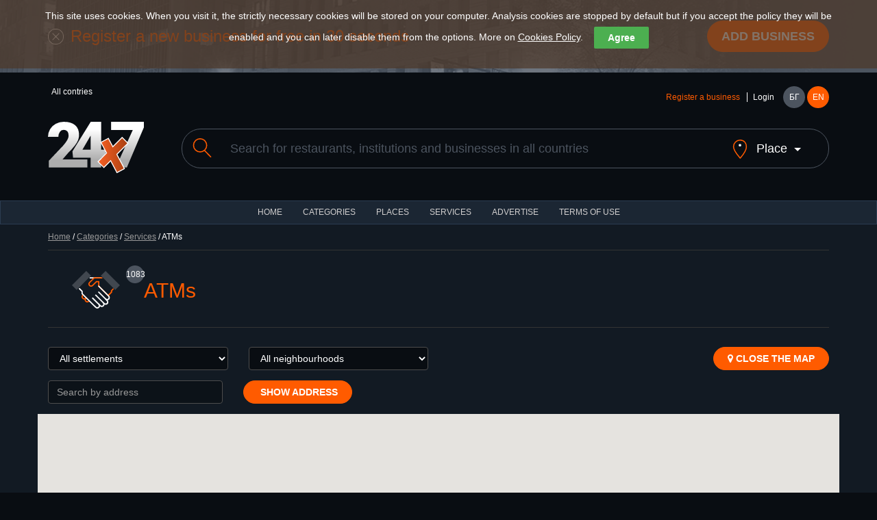

--- FILE ---
content_type: text/html; charset=utf-8
request_url: https://www.24x7.place/en/categories.html?start=62&object=view&id=50&result_type=map
body_size: 14007
content:
<!DOCTYPE html>
<html lang="en">
<head>
<script async src="https://www.googletagmanager.com/gtag/js?id=AW-1033091758"></script>
<script>

//if(getCookie("cookies_analytics")||getCookie("cookies_gdpr")==""){
window.dataLayer=window.dataLayer||[];
function gtag(){dataLayer.push(arguments);}
gtag('js', new Date());
gtag('config', 'AW-1033091758');
//}

</script>
<meta charset="utf-8">
<meta http-equiv="X-UA-Compatible" content="IE=edge">
<meta name="viewport" content="width=device-width, initial-scale=1">
<title>ATMs</title>
<link rel="shortcut icon" href="/favicon.ico" />
<meta name="Description" content="24x7 was created with the purpose to present an information about night and non stop places" />
<meta name="Keywords" content="catalog,non stop,night,services,objects,places"/>
<meta http-equiv="Content-Type" content="text/html; charset=UTF-8" />
<meta name="Copyright" content="24x7 2024" />
<meta name="Distribution" content="Global" />
<meta name="Robots" content="index,follow" />
<meta property="fb:app_id" content="393670127353021"/>
<meta property="og:type" content="website" />
<meta property="og:title" content="ATMs" />
<meta property="og:description" content="24x7 was created with the purpose to present an information about night and non stop places" />
<meta property="og:image" content="https://www.24x7.place/images/www/facebook/share.jpg" />
<meta property="og:image:width" content="274" />
<meta property="og:image:height" content="206" />
<meta property="og:locale" content="bg_BG"/>
<meta property="og:site_name" content="24x7.place" />
<meta name="theme-color" content="#1b2633" /><meta name="msapplication-navbutton-color" content="#1b2633" /><meta name="apple-mobile-web-app-status-bar-style" content="#1b2633" />
<link rel="apple-touch-icon" sizes="57x57" href="/images/www/ati.png" />
<link rel="apple-touch-icon" sizes="180x180" href="/images/www/ati2.png" />
<link rel="canonical" href="//www.24x7.place/en/categories.html" />
<link rel="image_src" href="https://www.24x7.place/images/www/facebook/share.jpg" />
<link rel="stylesheet" href="https://maxcdn.bootstrapcdn.com/bootstrap/3.3.7/css/bootstrap.min.css">
<link rel="stylesheet" href="https://maxcdn.bootstrapcdn.com/font-awesome/4.7.0/css/font-awesome.min.css">
<link rel="stylesheet" href="/css/www/style.css">
<script type="text/javascript">
//<![CDATA[
function kernel(){
this.xmlhttp = false;
this.parent_div = null;
this.on_load_code = new Array();
this.on_load_code_counter = 0;
this.requests = '';
this.loading = false;
this.map=null;
this.marker=null;
this.infowindow=null;
this.directionsDisplay=null;
this.directionsService=null;
this.showPreview = 0;
if (!this.xmlhttp && typeof XMLHttpRequest!='undefined')this.xmlhttp = new XMLHttpRequest();
}
kernel.prototype.start_loading=function(){this.loading = true;}
kernel.prototype.end_loading=function(){this.loading = false;}
kernel.prototype.module_specific_code=function(){}
kernel.prototype.jsrs_call=function(action, element_name, method, async, code, return_result, prefix ){
var thisObj = this;
var args = null;
var elements = new Array();

// Initializations
if( !action ) return false;
if( this.loading ){ this.requests += "this.jsrs_call('"+action+"','"+element_name+"','"+method+"',"+(async?'true':'false')+",'"+(code?code.replace(/'/g,"\\'"):'')+"',"+(return_result?'true':'false')+",'"+(prefix?prefix:'')+"');|||"; return false; }
method = method.toUpperCase();
method = method ? method : "GET";
async = async ? async : false;
this.parent_div = element_name ? element_name : null;
this.on_load_code[this.on_load_code_counter++] = code ? code : null;

// If no jsrs act regularly
if( !this.xmlhttp ){
    if( method == "GET" ) document.location = action;
    return true;
}

this.start_loading();

// if post method selected
if( method == "POST" ){
    var form = this.getId( action );

    if( form ){
        action = form.action;
        elements = form.elements;
    }
    if( prefix ) {
        el = document.getElementsByTagName('input');
        for( c = 0; c < el.length; c++ )
            if( el[c].id.indexOf( prefix ) == 0 )
                elements[elements.length] = el[c];
        el = document.getElementsByTagName('select');
        for( c = 0; c < el.length; c++ )
            if( el[c].id.indexOf( prefix ) == 0 )
                elements[elements.length] = el[c];
        el = document.getElementsByTagName('textarea');
        for( c = 0; c < el.length; c++ )
            if( el[c].id.indexOf( prefix ) == 0 )
                elements[elements.length] = el[c];
    }

    args = "";

    for( c = 0; c < elements.length; c++ ){
            if( elements[c].tagName.toLowerCase() == 'fieldset' ) continue;
            if( elements[c].type.toLowerCase() == "checkbox" ){
                if( elements[c].checked )
                    args += elements[c].name + "=" + elements[c].value+"&";
            } else if( elements[c].type.toLowerCase() == "radio" ){
                if( elements[c].checked )
                    args += elements[c].name + "=" + elements[c].value+"&";
            } else if ( elements[c].type.toLowerCase() == "select-multiple"  ) {
                for( j = 0; j < elements[c].options.length; j++ )
                if( elements[c].options[j].selected )
                    args += elements[c].name + "=" + elements[c].options[j].value+"&";
            } else
                args += elements[c].name + "=" + this.URLencode( elements[c].value )+"&";
    } // end for elements
} // end if POST

this.xmlhttp.open(method, action+"&content_only=1", async);
if( method == "POST" ) this.xmlhttp.setRequestHeader("Content-Type", "application/x-www-form-urlencoded");
this.xmlhttp.setRequestHeader("X-Requested-With", "XmlHttpRequest" );
this.xmlhttp.onreadystatechange=function(){ eval( "thisObj.jsrs_handler();" ); }
this.xmlhttp.send(args);

if ( async == false ){

    if (this.xmlhttp.status == 200){
        if( return_result ){ this.end_loading(); return this.xmlhttp.responseText; }
        if( element_name ){
            var c = this.getId( element_name );
            if( c ) c.innerHTML = this.xmlhttp.responseText;
        }
    } else
        this.jsrs_on_error();

    this.end_loading();
    if( code ) eval( code );
} // end if call_type SYNC
return false;
}
kernel.prototype.load_async_get=function(url, element_name, code){return this.jsrs_call( url, element_name, "get", true, code );}
kernel.prototype.load_async_post=function(url, element_name, code){return this.jsrs_call( url, element_name, "post", true, code );}
kernel.prototype.jsrs_handler=function(){
switch (this.xmlhttp.readyState) {
    case 3: // Loading (interactive)
        this.jsrs_on_loading();
        break;
    case 4: // Ready
        try {
            if (this.xmlhttp.status == 200)
                this.jsrs_on_completion();
            else {
                this.jsrs_on_error();
                this.end_loading();
            }
        } // end try
        catch (e) {
            this.end_loading();
        }
        break;
} // end switch
}
kernel.prototype.jsrs_on_loading=function(){}
kernel.prototype.jsrs_on_completion=function(){
var c = this.getId(this.parent_div);
if( c ) c.innerHTML = this.xmlhttp.responseText;
this.end_loading();
this.module_specific_code();
// Extract scripts and evaluate
if(this.xmlhttp.responseText.indexOf("<script") != -1 ){
    str = this.xmlhttp.responseText.replace(/\n/igm,"");
    var re = new RegExp('<'+'script[^>]*>.+?'+'<'+'/script>', 'gi');
    var matches = str.match(re);
    if( matches && matches.length ){
        for( c = 0; c < matches.length; c++ ){
            str = matches[c].replace(/<\/script[^>]*>/, "" ).replace(/<script[^>]*>/, "");
            try {eval( str );} catch( e ){}
        }
    }
} // end script
// Exec post code
if( this.on_load_code[--this.on_load_code_counter] ){
    eval(this.on_load_code[this.on_load_code_counter]);
    this.on_load_code[this.on_load_code_counter] = null;
}
// Exec queue
if( this.requests ){
    requests = this.requests.split("|||");
    this.requests = '';
    if( requests[0] )
        eval(requests[0]);
    for(c=1; c<requests.length-1; c++)
        if( requests[c] )
            this.requests += requests[c] + "|||";
} // end exec queue
}
kernel.prototype.jsrs_on_error=function(){alert(this.xmlhttp.statusText);}
kernel.prototype.URLencode=function(val){val=val.replace(/\%/g, "%25");val=val.replace(/\+/g,"%2b");val=val.replace(/\&/g,"%26");val=val.replace(/\#/g,"%23");val=val.replace(/\n/g,"%0a");val=val.replace(/\r/g,"%0d");return val;}
kernel.prototype.getId=function(id){return document.getElementById(id);}
kernel.prototype.fold=function(id){obj=this.getId(id);obj_img=this.getId(id+"_img");if(!obj)return;if(obj.style.display=='none'){obj.style.display='block';if(obj_img)obj_img.src='/images/www/desc.png';}else{obj.style.display='none';if(obj_img)obj_img.src='/images/www/asc.png';}}
kernel.prototype.setTime=function(){d=new Date();this.load_async_get('/?app=utils&object=date&skip_auth=1&content_only=1&dt='+d.getTime()/1000,'');}
kernel.prototype.reIm=function(id){var o=this.getId(id);var d=new Date();o.src=o.src+'&v='+d.getTime();return false;}

kernel.prototype.showHideImage=function(e){
  e = e || window.event;
  e = e.target || e.srcElement;
  obj = project.getId('LargeImageViewer');
  if (e.id != 'LargeImageViewerImg'){
    if( obj.style.display != 'none' && project.showPreview++ > 0 )
    {
	  obj.style.display = 'none';
	  project.fold('Fader');
	  project.showPreview = 0;
    }
  } 
}

kernel.prototype.setupImageViewer=function(image){
document.onclick = this.showHideImage;
obj = this.getId('LargeImageViewer');
obj.innerHTML = '<img id="LargeImageViewerImg" src="' + image + '" />';
img = this.getId('LargeImageViewerImg');
img.style.maxHeight = (window.screen.availHeight) + "px";
obj.style.display = 'block';
this.fold('Fader');
return false;
}

function setCookie(cname, cvalue, exdays) {
var d = new Date()
d.setTime(d.getTime() + (exdays * 24 * 60 * 60 * 1000))
var expires = "expires="+d.toUTCString()
document.cookie = cname + "=" + cvalue + ";Domain=.24x7.place;" + expires + ";path=/"
}

function getCookie(cname) {
name=cname+"="
ca=document.cookie.split(';')
for(i=0;i<ca.length;i++) {
c=ca[i]
while(c.charAt(0)==' ')
c=c.substring(1)
if(c.indexOf(name)==0)
return c.substring(name.length,c.length)
}
return ""
}
kernel.prototype.cookies=function(){
cb=this.getId('cookie-law-bar')
st=cb.style.display=='block'?'none':'block'
cb.style.display=st
this.cookies_button()
}
kernel.prototype.cookies_button=function(){
this.getId('law-button').style.top=this.getId('cookie-law-bar').offsetHeight+'px'
}
kernel.prototype.accept=function(){
if(!getCookie("cookies_gdpr")){
setCookie("cookies_analytics", "accept", 365)
setCookie("cookies_gdpr", "accept", 365)
}else{
setCookie("cookies_analytics", "", 0)
setCookie("cookies_gdpr", "", 0)
setCookie("_ga", "", 0)
setCookie("_gid", "", 0)
setCookie("_gat", "", 0)
}
location.reload();
}
kernel.prototype.options=function(){
this.fold('options');
this.cookies_button()
}
kernel.prototype.analytics=function(){
obj=this.getId('g_analytics')
setCookie("cookies_analytics", "accept", obj.checked ? 365 : 0)
if(!obj.checked){
setCookie("_ga", "", 0)
setCookie("_gid", "", 0)
setCookie("_gat", "", 0)
}
this.options()
this.cookies()
}
kernel.prototype.save_search=function(url){
country=this.getId('search_country');
city=this.getId('search_city');
if(country.value){ 
setCookie("country", country.value, 365)
if(city)setCookie("city", city.value, 365)
}else{
setCookie("country", "", 0)
setCookie("city", "", 0)
}
document.location=url
}
window.onload = function() {
var cookies = getCookie("cookies_gdpr");
if (cookies != "accept") {
project.getId('cookie-law-bar').style.display = 'block';
}
var adBlockTester = document.createElement('div');
adBlockTester.innerHTML = '&nbsp;';
adBlockTester.className = 'adsbox';
document.body.appendChild(adBlockTester);
window.setTimeout(function() {
if(adBlockTester.offsetHeight===0){
project.fold('ad_blocker_msg')
}
document.body.removeChild(adBlockTester);
}, 60);
};

project=new kernel();
//]]>
</script>
<script>if(getCookie("cookies_analytics")||getCookie("cookies_gdpr")==""){(function(i,s,o,g,r,a,m){i['GoogleAnalyticsObject']=r;i[r]=i[r]||function(){
(i[r].q=i[r].q||[]).push(arguments)},i[r].l=1*new Date();a=s.createElement(o),
m=s.getElementsByTagName(o)[0];a.async=1;a.src=g;m.parentNode.insertBefore(a,m)
})(window,document,'script','https://www.google-analytics.com/analytics.js','ga');
ga('create','UA-91019616-1','auto');ga('set','anonymizeIp',true);ga('send','pageview');}</script>
</head>
<body>
    <div id="cookie-law-bar" class="cookie-law-bar" style="top:0px;color:rgb(255,255,255);">This site uses cookies. When you visit it, the strictly necessary cookies will be stored on your computer. Analysis cookies are stopped by default but if you accept the policy they will be enabled and you can later disable them from the options. More on <a href="/en/aboutus-cookies.html" target="_blank">Cookies Policy</a>.<button style="background:#4caf50;color:#fff;display:none" onclick="project.options()">Options</button><button style="background:#4caf50;color:#fff;" onclick="project.accept();">Agree</button><div id="options" style="display:none"><b>OUR WEBSITE USES THE FOLLOWING ANALYSIS COOKIES</b><br /><label><input type="checkbox" id="g_analytics" style="vertical-align:middle"  /> Google analytics</label> <button onClick="project.analytics()">Save</button></div></div>
    <div id="law-button" style="display:none"><button style="background:#4caf50;color:#fff;opacity: 0.6;" onclick="project.cookies()">Cookies</button></div>

    <header>
    <div class="add-listing">
        <div class="container">
        <span class="icon"><img src="/images/www/icon-add.png" alt=""></span>
        <h2>Register a new business for free in 30 seconds</h2>
        <a href="registration-object.html" class="btn btn-primary btn-lg">Add business</a>
        </div>
    </div>
    <div class="container">
        <div class="row">
        <div class="col-md-6">
            <ul class="countries" data-toggle="menu">
                                          <li>All contries</li>            </ul>
        </div>
        <div class="col-md-6">
            <div class="user-holder">
            <div class="user-logged" data-toggle="menu">
                                <a class="text-orange" href="registration-object.html">Register a business</a>
                <a href="registration.html">Login</a>            </div>
            <nav class="languages">
                <a href="/categories.html?start=62&amp;object=view&amp;id=50&amp;result_type=map">БГ</a>
                <a class="active" href="/en/categories.html?start=62&amp;object=view&amp;id=50&amp;result_type=map">EN</a>
            </nav>
            </div>
        </div>
        </div>
        <div class="row">
        <div class="col-md-2 col-sm-3">
            <a href="#" class="menu">
            <span></span>
            <span></span>
            <span></span>
            </a>
            <h2 class="logo"><a href="index.html"><img src="/images/www/logo.svg" alt=""></a></h1>
        </div>
        <div class="col-md-10 col-sm-9">
            <form method="get" action="search.html" id="search_form">
            <div class="search">
            <label for="search"><span class="icon"><img src="/images/www/icon-search.svg" alt=""></span></label>
            <input class="form-control" type="text" name="search" value="" placeholder="Search for restaurants, institutions and businesses in all countries">
            <a class="search-location" href="javascript:void(0)" onClick="project.fold('search_place')"><span class="icon search-location-1"><img src="/images/www/icon-location.svg" alt=""></span> <span class="search-location-2">Place</span></a>
            </div>
            <input type="hidden" name="sit" value="1" />
            <div id="search_place" class="row" style="display:none;margin-top:40px;">
            <div class="col-md-3 col-sm-3 col-xs-6">
            <select class="form-control" id="search_country" onchange="project.load_async_get('?app=search&object=cities&country='+this.value,'search_city_list');">
            <option value="">All countries</option>
                        <option value="10">Austria</option>
                        <option value="1">Bulgaria</option>
                        <option value="9">France</option>
                        <option value="2">Greece</option>
                        <option value="11">Italy</option>
                        <option value="12">Malta</option>
                        <option value="6">Spain</option>
                        <option value="8">Ukraine</option>
                        <option value="7">USA</option>
                        <option value="5">Worldwide</option>
                        </select>
            </div>
            <div id="search_city_list" class="col-md-3 col-sm-3 col-xs"></div>
            <div class="col-md-3 col-sm-3 col-xs-6">
            <a href="javascript:void(0)" class="btn btn-primary filters-button" onClick="project.save_search('/en/categories.html');">Save</a><br />
            </div>
            </div>
            </form>
        </div>
        </div>
    </div>
    </header>
    <nav class="navbar navbar-default">
    <div class="container-fluid">
        <ul class="nav navbar-nav">
        <li><a href="index.html">HOME</a></li>
        <li><a href="categories.html">CATEGORIES</a></li>
        <li><a href="places.html">Places</a></li>
        <li><a href="services.html">Services</a></li>
                <li><a href="advertisement.html">ADVERTISE</a></li>
        <li><a href="terms.html">TERMS OF USE</a></li>
        </ul>
    </div>
    </nav>
    <div class="layer layer--dark" style="padding:10px;">

      <div class="container">

        <div class="bread-crumbs"><p><a href="index.html">Home</a> / <a href="categories.html">Categories</a> / <a href="categories-view-6.html">Services</a> / ATMs  </p></div>
    </div>
    </div>
    <a name="top"></a>
    <div class="layer layer--dark dark-no-padding">
      <div class="container">
        <div class="category-new">
        <div class="categories all-cats"><a class="category" href="categories-view-50.html" style="margin:0px;">
            <span class="category-label">1083</span>
            <span class="icon icon--large"><img src="/images/www/categories/6.svg" alt=""></span>
          </a><h2>ATMs</h2>
          </div>
            <div class="row" style="margin-top:17px;">
            <div class="col-md-3 col-sm-3 col-xs-6">
                                                </div>
            </div>
      </div>
    </div>

    <div class="layer">
      <div class="container">

        <div >
          <div class="row">
            <div class="col-md-3 col-sm-3 col-xs-6">
              <div class="form-group">
                <select class="form-control" onChange="document.location='categories.html?&object=view&id=50&result_type=map&city='+this.value">
                  <option value="">All settlements</option>
                  <option value="36">Asenovgrad</option><option value="28">Avtomagistrala Hemus A2</option><option value="47">Avtomagistrala Liulin A6</option><option value="31">Avtomagistrala Trakia A1</option><option value="106">Baniya</option><option value="50">Bankiya</option><option value="8">Bansko</option><option value="59">Barzia</option><option value="86">Biala</option><option value="100">Biala slatina</option><option value="53">Bistritza</option><option value="32">Bourgas</option><option value="60">Cherven briag</option><option value="39">Chuchuligovo</option><option value="108">Dobrinishte</option><option value="117">Dragushinovo</option><option value="128">Dunavtsi</option><option value="29">E79</option><option value="23">E871</option><option value="85">Entire Bulgaria</option><option value="51">Gara Bov</option><option value="109">Garmen</option><option value="14">Hadjidimitrovo</option><option value="134">Kalotina</option><option value="132">Kaloyanovo</option><option value="98">Karabunar</option><option value="20">Karlovo</option><option value="126">Kazanlak</option><option value="111">Kiosevtzi</option><option value="91">Kiten</option><option value="21">Koprivshtitza</option><option value="127">Kryn</option><option value="38">Kulata</option><option value="101">Lesidren</option><option value="7">Lovetch</option><option value="40">Marino pole</option><option value="41">Mezdra</option><option value="6">Montana</option><option value="34">Nesebar</option><option value="57">Novachene</option><option value="95">Novi Iskar</option><option value="72">Obzor</option><option value="13">Orizovo</option><option value="22">Panagiurishte</option><option value="131">Pavel banya</option><option value="103">Pazardzhik</option><option value="70">Pernik</option><option value="104">Petritch</option><option value="26">Piperovo</option><option value="42">Pleven</option><option value="2">Plovdiv</option><option value="113">Pomorie</option><option value="84">Pravets</option><option value="92">Primorsko</option><option value="33">Ravda</option><option value="89">Razgrad</option><option value="83">Razliv</option><option value="43">Razlog</option><option value="45">Rila</option><option value="46">Rilski manastir</option><option value="88">Rudartzi</option><option value="118">Samokov</option><option value="105">Sandanski</option><option value="25">Sapareva baniya</option><option value="97">Septemvri</option><option value="130">Shipka</option><option value="102">Shumen</option><option value="30">Skravena</option><option value="1">Sofia</option><option value="3">Sozopol</option><option value="11">Stara Zagora</option><option value="112">Staro oriahovo</option><option value="37">Studena</option><option value="35">Sunny beach</option><option value="94">Svoge</option><option value="125">Tarnicheni</option><option value="19">Triyavna</option><option value="124">Trud</option><option value="82">Trudovets</option><option value="4">Varna</option><option value="12">Varshetz</option><option value="96">Varvara</option><option value="129">Vasil Levski</option><option value="5">Velingrad</option><option value="27">Vratza</option><option value="44">Yahinovo</option><option value="9">Yambol</option><option value="93">Zverino</option><option value="15">Ботевград</option><option value="16">Костинброд</option><option value="74">Кричим</option><option value="17">Athens</option><option value="65">Katerini</option><option value="67">Korinos</option><option value="63">Paralia</option><option value="64">Peristasi</option><option value="69">Promachonas</option><option value="120">Thessaloniki</option><option value="18">Worldwide</option><option value="54">Barcelona</option><option value="56">Chicago</option><option value="75">Kyiv</option><option value="116">Grenoble</option><option value="119">Wien</option><option value="114">Bari</option><option value="121">Bologna</option><option value="123">Venezia</option><option value="122">Verona</option><option value="133">Ir-Rabat</option>                </select>
              </div>
            </div>
            <div class="col-md-3 col-sm-3 hidden-xs">
              <div class="form-group">
                <select class="form-control" onChange="document.location='categories.html?&object=view&id=50&result_type=map&neighbourhood='+this.value">
                    <option>All neighbourhoods</option>
                    
                </select>
              </div>
            </div>
            <div class="col-md-3 col-sm-3 hidden-xs">
              <div class="form-group">
              </div>
            </div>
            <div class="col-md-3 col-sm-3 col-xs-6 text-right">
              <a class="btn btn-primary filters-button" href="categories.html?&start=62&object=view&id=50#top"><i class="fa fa-map-marker"></i> Close the map</a>
            </div>
          </div>
        </div>

    <div class="row" style="width:100%">
        <div class="col-md-3 col-sm-3 hidden-xs-6">
            <div class="form-group">
                <input class="form-control" id="address" type="textbox" placeholder="Search by address" />
            </div>
        </div>
        <div class="col-md-3 col-sm-3 col-xs-6">
            <a class="btn btn-primary filters-button" onclick="project.codeAddress('address','Address not found!');return false;"><i class="fa"></i> Show address</a>
        </div>
    </div>

        <div class="row listings">

    <div id="map" style="width:100%;height:600px;margin-bottom:30px;"></div>

    <script type="text/javascript">

        
        var oldOnload=window.onload;
        window.onload=function(){
            oldOnload && oldOnload();
            var script=document.createElement("script");
            script.type="text/javascript";
            script.async = true;
            script.defer = true;
            script.src="https://maps.googleapis.com/maps/api/js?language=en&callback=gMapReady&key=AIzaSyDGkBJ3lvn_IMAU4WBkRXsbqNmG34NxgbA";
            document.body.appendChild(script);
        }

        function HomeControl(controlDiv, title) {

            controlDiv.style.padding = '5px';

            // Set CSS for the control border
            var controlUI = document.createElement('div');
            controlUI.style.backgroundColor = 'white';
            controlUI.style.borderStyle = 'solid';
            controlUI.style.borderWidth = '1px';
            controlUI.style.cursor = 'pointer';
            controlUI.style.textAlign = 'center';
            controlUI.style.color = '#000';
            controlDiv.appendChild(controlUI);

            // Set CSS for the control interior
            var controlText = document.createElement('div');
            controlText.style.fontFamily = 'Arial,sans-serif';
            controlText.style.fontSize = '12px';
            controlText.style.paddingLeft = '4px';
            controlText.style.paddingRight = '4px';
            controlText.innerHTML = '<b>' + title + '</b>';
            controlUI.appendChild(controlText);

            google.maps.event.addDomListener(controlUI, 'click', function() {
                project.onHomeClick && project.onHomeClick();
                project.fitBounds();
                project.setupMap();
            });
        }

        kernel.prototype.fitBounds=function() {
            this.map.fitBounds(this.bounds);
        }

        kernel.prototype.showInfoPlace=function(object_id, lat, lng) {
            if(this.markers[object_id]) project.showInfo(object_id);
            else project.show_info = object_id;
            this.map.setCenter(new google.maps.LatLng(lat, lng));
            this.map.setZoom(17);
            location.href='#top';
        }

        kernel.prototype.parseMapResponse=async function() {
            var response = this.xmlhttp.responseText.split("\n");
            var zoom_level = response.length > 0 ? parseInt(response[0]) : 0;
            // console.log('Type is ' + zoom_level);

            if(this.zoom_level != zoom_level) {
                // console.log("Zoom level changed from "+this.zoom_level+" to " + zoom_level);
                this.zoom_level = zoom_level;
                // console.log("New type is " + this.zoom_level);
                for (var marker in this.markers) {
                    this.markers[marker].setMap(null);
                    // console.log("Remove " + marker);
                }
                this.markers = [];
            }

            if(response.length > 1) {
                var fields = response[1].split("¦");
                // console.log('Fields ' + fields);
                if(response.length > 2) {
                    // console.log(response.length);
                    const { AdvancedMarkerElement } = await google.maps.importLibrary("marker");
                    for(var i = 2; i < response.length; ++i) {
                        var values = response[i].split("¦");
                        // console.log(response[i]);
                        if(values.length == fields.length) {
                            var row = Array();
                            var found = false;

                            for(var j = 0; j < values.length; ++j) {
                                row[fields[j]] = values[j];
                            }

                            var object_id = parseInt(row["object_id"]);

                            for (var marker in this.markers) {
                                if(marker == object_id) {
                                    found = true;
                                    break;
                                }
                            }

                            if(!found) {
                                // console.log("Add " + object_id);
                                if(zoom_level == 1)
                                    row['icon'] = '/images/www/marker/zoom_icon_city.png';
                                if(zoom_level == 2)
                                    row['icon'] = '/images/www/marker/zoom_icon_neighbourhood.png';
                                var markerContent = null;
                                if(row['icon']) {
                                    var img = document.createElement('img');
                                    img.src = row['icon'];
                                    //img.style.width = '32px';
                                    img.style.height = '32px';
                                    markerContent = img;
                                }

                                this.markers[object_id] = new AdvancedMarkerElement({
                                    position: { lat: parseFloat(row['lat']), lng: parseFloat(row['lng']) },
                                    map: this.map,
                                    content: markerContent
                                });
                                this.markers[object_id].row = row;

                                //console.log(this.showinfo);

                                if(this.showinfo == true) 
                                this.markers[object_id].addListener('click', function(e) {
                                    // console.log(e.latLng.lat() + " " + e.latLng.lng());
                                    for (var marker in project.markers) {
                                        if(project.markers[marker].position.lat == e.latLng.lat() && project.markers[marker].position.lng == e.latLng.lng()) {
                                            project.showInfo(marker);
                                        }
                                    }
                                });
                            }
                        }
                    }
                }
            }
            if(this.show_info) {
                this.showInfo(this.show_info);
                this.show_info = 0;
            }
        }

        kernel.prototype.setupMap=function() {
            var bounds = this.map.getBounds();
            if(!bounds) return;

            var left = bounds.getSouthWest().lat(), right = bounds.getNorthEast().lat(),
                top = bounds.getSouthWest().lng(), bottom = bounds.getNorthEast().lng();
            var query = this.object_id ? 'zoom=15&object_id=' + this.object_id : 'search=&city=&neighbourhood=&category=50&left='+left+'&right='+right+'&top='+top+'&bottom='+bottom+'&zoom='+this.map.getZoom();
            this.load_async_get('search-map.html?content_only=1&' + query,'','project.parseMapResponse();');
        }

        kernel.prototype.initMap=function() {
            this.lang = 'en';
            this.map = new google.maps.Map(project.getId('map'),{ mapTypeId:google.maps.MapTypeId.ROADMAP, fullscreenControl: true, mapId: "a1b2c3d4e5f6g7h8" });
            this.bounds = new google.maps.LatLngBounds();
            this.markers = new Array();
            this.showinfo = true;
            this.infowindow = new google.maps.InfoWindow();
            this.zoom_level = 0;
            var title = this.lang == 'bg' ? 'Начало' : 'Home';
            var homeControlDiv = document.createElement('div');
            var homeControl = new HomeControl(homeControlDiv, title);
            homeControlDiv.index = 1;
            this.map.controls[google.maps.ControlPosition.TOP_RIGHT].push(homeControlDiv);
            var point = new google.maps.LatLng(42.715078223317, 23.24980575109);
            this.bounds.extend(point);
                        var point = new google.maps.LatLng(42.715493091031, 23.250177117506);
            this.bounds.extend(point);
                        var point = new google.maps.LatLng(42.716233442524, 23.251018948136);
            this.bounds.extend(point);
                        var point = new google.maps.LatLng(42.710777083809, 23.272030784384);
            this.bounds.extend(point);
                        var point = new google.maps.LatLng(42.6787524267, 23.30147322795);
            this.bounds.extend(point);
                        var point = new google.maps.LatLng(42.679123472689, 23.299809050262);
            this.bounds.extend(point);
                        var point = new google.maps.LatLng(42.680247989787, 23.30190718089);
            this.bounds.extend(point);
                        var point = new google.maps.LatLng(42.666880899588, 23.290072659525);
            this.bounds.extend(point);
                        var point = new google.maps.LatLng(42.667550646406, 23.290875977291);
            this.bounds.extend(point);
                        var point = new google.maps.LatLng(42.668083636052, 23.291065972669);
            this.bounds.extend(point);
                        var point = new google.maps.LatLng(42.671613910095, 23.295141675181);
            this.bounds.extend(point);
                        var point = new google.maps.LatLng(42.671517282932, 23.295245959576);
            this.bounds.extend(point);
                        var point = new google.maps.LatLng(42.671347016155, 23.295435569719);
            this.bounds.extend(point);
                        var point = new google.maps.LatLng(43.192691930232, 23.284676957672);
            this.bounds.extend(point);
                        var point = new google.maps.LatLng(43.194834770712, 23.287475035104);
            this.bounds.extend(point);
                        var point = new google.maps.LatLng(43.192500014418, 23.285455759321);
            this.bounds.extend(point);
                        this.fitBounds();
        }

        kernel.prototype.initListeners=function(skipchanges) {
            if(!skipchanges) {
                this.map.addListener('zoom_changed', function() { project.setupMap(); });
                this.map.addListener('dragend', function() { project.setupMap(); });
            }
            this.map.addListener('tilesloaded', function() {
                project.setupMap();
                google.maps.event.clearListeners(project.map, 'tilesloaded');
            });
        }

        kernel.prototype.showInfo=function(index) {
            var settlement = this.lang == 'bg' ? 'Населено място' : 'Settlement';
            var marker = this.markers[index];
            //console.log(marker.row);
            if(this.zoom_level == 3) {
                var address = this.lang == 'bg' ? 'Адрес' : 'Address';
                var contacts = this.lang == 'bg' ? 'Контакти' : 'Contacts';
                var business_hours = this.lang == 'bg' ? 'Работно време' : 'Business hours';
                var image = marker.row["image"];
                if(!image) image = this.lang == 'bg' ? '/images/www/NoImage.jpg' : '/images/www/NoImage_en.jpg';
                var contacts_val = marker.row["contacts"];

                this.infowindow.setContent('<div id="gm_content" class="object_map" style="border:0px;height:150px">\
<div class="thumb_map"><a title="'+marker.row["name"]+'" href="object-index-'+marker.row["object_id"]+'.html"><img width="139" height="103" alt="'+marker.row["name"]+'" src="'+image+'"></a>\
          </div>\
            <h2><a href="object-index-'+marker.row["object_id"]+'.html">'+marker.row["name"]+'</a></h2>\
            <p class="path"><a href="categories-view-'+marker.row["category_id"]+'.html"><span>'+marker.row["category"]+'</span></a></p>\
            <p class="path"><span class="adres">'+settlement+' :</span>&nbsp; '+marker.row["city"]+','
            +marker.row["neighbourhood"]+'</p>\
            <p class="path"><span class="adres">'+address+' :</span> '+marker.row["address"]+'</p>'
            + (contacts_val ? '<p class="path"><span class="adres">'+contacts+' :</span>&nbsp; '+contacts_val+'</p>' : '') + '\
            <p class="path"><span class="adres">'+business_hours+' :</span> <span class="work_time_24x7">'+marker.row["work_time"]+'</span></p>\
</div>');
            } else {
                var num_places = this.lang == 'bg' ? 'Брой обекти' : 'Num places';
                var view_more = this.lang == 'bg' ? 'Виж повече' : 'View more';
                var name = '';
                var zoom = 5.4;
                switch(this.zoom_level) {
                    case 0: name = marker.row["country"]; zoom = 6; break;
                    case 1: name = marker.row["city"]; zoom = 12; break;
                    case 2: name = marker.row["neighbourhood"]; zoom = 15; break;
                }
                this.infowindow.setContent('<div id="gm_content" class="object_map" style="border:0px;height:80px;width:250px">\
                <p class="path"><span class="adres">'+settlement+' :</span> '+name+'</p>\
				<p class="path"><span class="adres">'+num_places+' :</span> '+marker.row["num_places"]+'</p>\
				<p class="path"><a href="" onClick="project.map.setCenter(new google.maps.LatLng('+marker.row["lat"]+', '+marker.row["lng"]+')); project.map.setZoom('+zoom+'); return false;">'+view_more+'</a></p>\
</div>');
            }
            this.infowindow.open(this.map, marker);
        }

        kernel.prototype.codeAddress=function(id, err_msg){
            var geocoder = new google.maps.Geocoder();
            var address = document.getElementById(id).value;
            geocoder.geocode({ 'address': address}, function(results, status) {
                if (status == google.maps.GeocoderStatus.OK) {
                    project.latlng = results[0].geometry.location;
                    project.map.setCenter(project.latlng);
                    project.map.setZoom(16);
                    project.marker.setPosition(project.latlng);
                } else {
                    alert(err_msg);
                }
            });
        }

        function gMapReady() {
            project.initMap();
            project.initListeners();
        }

    </script>

                <div class="col-md-3 col-sm-4">
            <div class="listing">
              <a class="listing-link" title="Central Cooperative Bank - ATM" href="object-index-360.html" onClick="project.showInfoPlace(360, 42.715078223317, 23.24980575109);return false;">
                <img class="listing-thumb" src="/media/images/objects/thumbs/Object_20160820_155459_22229587.jpg" alt="">
                <div class="listing-holder">
                  <span class="listing-icon icon icon--large"><img src="/images/www/categories/6.svg" alt=""></span>
                  <div class="listing-content">
                    <h3>Central Cooperative Bank - ATM</h3>
                    <div class="rating">
                      <i class="fa fa-star-o"></i>
                      <i class="fa fa-star-o"></i>
                      <i class="fa fa-star-o"></i>
                      <i class="fa fa-star-o"></i>
                      <i class="fa fa-star-o"></i>
                    </div>
                  </div>
                </div>
                              </a>
              <ul class="listing-details">
                <li><i class="fa"><img src="/images/www/places/1.svg" width="18" title="Bulgaria" /></i> bul. „Pancho Vladigerov“ ,  Sofia</li>
                <li class="text-orange"><i class="fa fa-clock-o"></i> Non stop</li>
              </ul>
            </div>
        </div>
                <div class="col-md-3 col-sm-4">
            <div class="listing">
              <a class="listing-link" title="DSK Bank - ATM" href="object-index-359.html" onClick="project.showInfoPlace(359, 42.715493091031, 23.250177117506);return false;">
                <img class="listing-thumb" src="/media/images/objects/thumbs/Object_20160820_155404_669365273.jpg" alt="">
                <div class="listing-holder">
                  <span class="listing-icon icon icon--large"><img src="/images/www/categories/6.svg" alt=""></span>
                  <div class="listing-content">
                    <h3>DSK Bank - ATM</h3>
                    <div class="rating">
                      <i class="fa fa-star-o"></i>
                      <i class="fa fa-star-o"></i>
                      <i class="fa fa-star-o"></i>
                      <i class="fa fa-star-o"></i>
                      <i class="fa fa-star-o"></i>
                    </div>
                  </div>
                </div>
                              </a>
              <ul class="listing-details">
                <li><i class="fa"><img src="/images/www/places/1.svg" width="18" title="Bulgaria" /></i> bul. „Dzhavaharlal Neru“ ,  Sofia</li>
                <li class="text-orange"><i class="fa fa-clock-o"></i> Non stop</li>
              </ul>
            </div>
        </div>
                <div class="col-md-3 col-sm-4">
            <div class="listing">
              <a class="listing-link" title="Postbank - ATM" href="object-index-356.html" onClick="project.showInfoPlace(356, 42.716233442524, 23.251018948136);return false;">
                <img class="listing-thumb" src="/media/images/objects/thumbs/Object_20160820_152247_-2138794176.jpg" alt="">
                <div class="listing-holder">
                  <span class="listing-icon icon icon--large"><img src="/images/www/categories/6.svg" alt=""></span>
                  <div class="listing-content">
                    <h3>Postbank - ATM</h3>
                    <div class="rating">
                      <i class="fa fa-star"></i>
                      <i class="fa fa-star"></i>
                      <i class="fa fa-star"></i>
                      <i class="fa fa-star"></i>
                      <i class="fa fa-star"></i>
                    </div>
                  </div>
                </div>
                              </a>
              <ul class="listing-details">
                <li><i class="fa"><img src="/images/www/places/1.svg" width="18" title="Bulgaria" /></i> bul. „Zahari Stoyanov“ ,1805  Sofia</li>
                <li class="text-orange"><i class="fa fa-clock-o"></i> Non stop</li>
              </ul>
            </div>
        </div>
                <div class="col-md-3 col-sm-4">
            <div class="listing">
              <a class="listing-link" title="KBC Bank - ATM" href="object-index-348.html" onClick="project.showInfoPlace(348, 42.710777083809, 23.272030784384);return false;">
                <img class="listing-thumb" src="/media/images/objects/thumbs/Object_20160819_223907_81301794.jpg" alt="">
                <div class="listing-holder">
                  <span class="listing-icon icon icon--large"><img src="/images/www/categories/6.svg" alt=""></span>
                  <div class="listing-content">
                    <h3>KBC Bank - ATM</h3>
                    <div class="rating">
                      <i class="fa fa-star-o"></i>
                      <i class="fa fa-star-o"></i>
                      <i class="fa fa-star-o"></i>
                      <i class="fa fa-star-o"></i>
                      <i class="fa fa-star-o"></i>
                    </div>
                  </div>
                </div>
                              </a>
              <ul class="listing-details">
                <li><i class="fa"><img src="/images/www/places/1.svg" width="18" title="Bulgaria" /></i> bul. „Tsaritsa Yoanna“ 15,  Sofia</li>
                <li class="text-orange"><i class="fa fa-clock-o"></i> Non stop</li>
              </ul>
            </div>
        </div>
                <div class="col-md-3 col-sm-4">
            <div class="listing">
              <a class="listing-link" title="First Investment Bank Fibank - ATM" href="object-index-346.html" onClick="project.showInfoPlace(346, 42.6787524267, 23.30147322795);return false;">
                <img class="listing-thumb" src="/media/images/objects/thumbs/Object_20160818_200109_2126796228.jpg" alt="">
                <div class="listing-holder">
                  <span class="listing-icon icon icon--large"><img src="/images/www/categories/6.svg" alt=""></span>
                  <div class="listing-content">
                    <h3>First Investment Bank Fibank - ATM</h3>
                    <div class="rating">
                      <i class="fa fa-star-o"></i>
                      <i class="fa fa-star-o"></i>
                      <i class="fa fa-star-o"></i>
                      <i class="fa fa-star-o"></i>
                      <i class="fa fa-star-o"></i>
                    </div>
                  </div>
                </div>
                              </a>
              <ul class="listing-details">
                <li><i class="fa"><img src="/images/www/places/1.svg" width="18" title="Bulgaria" /></i> bul. „Balgaria“ 5,  Sofia</li>
                <li class="text-orange"><i class="fa fa-clock-o"></i> Non stop</li>
              </ul>
            </div>
        </div>
                <div class="col-md-3 col-sm-4">
            <div class="listing">
              <a class="listing-link" title="Central Cooperative Bank - ATM" href="object-index-345.html" onClick="project.showInfoPlace(345, 42.679123472689, 23.299809050262);return false;">
                <img class="listing-thumb" src="/media/images/objects/thumbs/Object_20160818_194957_81301794.jpg" alt="">
                <div class="listing-holder">
                  <span class="listing-icon icon icon--large"><img src="/images/www/categories/6.svg" alt=""></span>
                  <div class="listing-content">
                    <h3>Central Cooperative Bank - ATM</h3>
                    <div class="rating">
                      <i class="fa fa-star-o"></i>
                      <i class="fa fa-star-o"></i>
                      <i class="fa fa-star-o"></i>
                      <i class="fa fa-star-o"></i>
                      <i class="fa fa-star-o"></i>
                    </div>
                  </div>
                </div>
                              </a>
              <ul class="listing-details">
                <li><i class="fa"><img src="/images/www/places/1.svg" width="18" title="Bulgaria" /></i> bul. „Balgaria“ 5,1408  Sofia</li>
                <li class="text-orange"><i class="fa fa-clock-o"></i> Non stop</li>
              </ul>
            </div>
        </div>
                <div class="col-md-3 col-sm-4">
            <div class="listing">
              <a class="listing-link" title="Postbank - ATM" href="object-index-344.html" onClick="project.showInfoPlace(344, 42.680247989787, 23.30190718089);return false;">
                <img class="listing-thumb" src="/media/images/objects/thumbs/Object_20160818_194337_1921963995.jpg" alt="">
                <div class="listing-holder">
                  <span class="listing-icon icon icon--large"><img src="/images/www/categories/6.svg" alt=""></span>
                  <div class="listing-content">
                    <h3>Postbank - ATM</h3>
                    <div class="rating">
                      <i class="fa fa-star-o"></i>
                      <i class="fa fa-star-o"></i>
                      <i class="fa fa-star-o"></i>
                      <i class="fa fa-star-o"></i>
                      <i class="fa fa-star-o"></i>
                    </div>
                  </div>
                </div>
                              </a>
              <ul class="listing-details">
                <li><i class="fa"><img src="/images/www/places/1.svg" width="18" title="Bulgaria" /></i> bul. „Akademik Ivan Evstratiev Geshov“ 104-B,1612  Sofia</li>
                <li class="text-orange"><i class="fa fa-clock-o"></i> Non stop</li>
              </ul>
            </div>
        </div>
                <div class="col-md-3 col-sm-4">
            <div class="listing">
              <a class="listing-link" title="Postbank - ATM" href="object-index-343.html" onClick="project.showInfoPlace(343, 42.666880899588, 23.290072659525);return false;">
                <img class="listing-thumb" src="/media/images/objects/2021/thumbs/1631795205-IMG_20210907_194118.jpg" alt="">
                <div class="listing-holder">
                  <span class="listing-icon icon icon--large"><img src="/images/www/categories/6.svg" alt=""></span>
                  <div class="listing-content">
                    <h3>Postbank - ATM</h3>
                    <div class="rating">
                      <i class="fa fa-star-o"></i>
                      <i class="fa fa-star-o"></i>
                      <i class="fa fa-star-o"></i>
                      <i class="fa fa-star-o"></i>
                      <i class="fa fa-star-o"></i>
                    </div>
                  </div>
                </div>
                              </a>
              <ul class="listing-details">
                <li><i class="fa"><img src="/images/www/places/1.svg" width="18" title="Bulgaria" /></i> bul. „Balgaria“ 49-B,1404  Sofia</li>
                <li class="text-orange"><i class="fa fa-clock-o"></i> Non stop</li>
              </ul>
            </div>
        </div>
                <div class="col-md-3 col-sm-4">
            <div class="listing">
              <a class="listing-link" title="KBC Bank - ATM" href="object-index-338.html" onClick="project.showInfoPlace(338, 42.667550646406, 23.290875977291);return false;">
                <img class="listing-thumb" src="/media/images/objects/thumbs/Object_20160816_200704_2126796228.jpg" alt="">
                <div class="listing-holder">
                  <span class="listing-icon icon icon--large"><img src="/images/www/categories/6.svg" alt=""></span>
                  <div class="listing-content">
                    <h3>KBC Bank - ATM</h3>
                    <div class="rating">
                      <i class="fa fa-star-o"></i>
                      <i class="fa fa-star-o"></i>
                      <i class="fa fa-star-o"></i>
                      <i class="fa fa-star-o"></i>
                      <i class="fa fa-star-o"></i>
                    </div>
                  </div>
                </div>
                              </a>
              <ul class="listing-details">
                <li><i class="fa"><img src="/images/www/places/1.svg" width="18" title="Bulgaria" /></i> ul. „Balgaria“ 49-A,1404  Sofia</li>
                <li class="text-orange"><i class="fa fa-clock-o"></i> Non stop</li>
              </ul>
            </div>
        </div>
                <div class="col-md-3 col-sm-4">
            <div class="listing">
              <a class="listing-link" title="KBC Bank - ATM" href="object-index-336.html" onClick="project.showInfoPlace(336, 42.668083636052, 23.291065972669);return false;">
                <img class="listing-thumb" src="/media/images/objects/thumbs/Object_20160816_200458_81301794.jpg" alt="">
                <div class="listing-holder">
                  <span class="listing-icon icon icon--large"><img src="/images/www/categories/6.svg" alt=""></span>
                  <div class="listing-content">
                    <h3>KBC Bank - ATM</h3>
                    <div class="rating">
                      <i class="fa fa-star-o"></i>
                      <i class="fa fa-star-o"></i>
                      <i class="fa fa-star-o"></i>
                      <i class="fa fa-star-o"></i>
                      <i class="fa fa-star-o"></i>
                    </div>
                  </div>
                </div>
                              </a>
              <ul class="listing-details">
                <li><i class="fa"><img src="/images/www/places/1.svg" width="18" title="Bulgaria" /></i> bul. „Balgaria“ 49,1404  Sofia</li>
                <li class="text-orange"><i class="fa fa-clock-o"></i> Non stop</li>
              </ul>
            </div>
        </div>
                <div class="col-md-3 col-sm-4">
            <div class="listing">
              <a class="listing-link" title="Expressbank - ATM" href="object-index-335.html" onClick="project.showInfoPlace(335, 42.671613910095, 23.295141675181);return false;">
                <img class="listing-thumb" src="/media/images/objects/thumbs/Object_20160816_132429_-1289135093.jpg" alt="">
                <div class="listing-holder">
                  <span class="listing-icon icon icon--large"><img src="/images/www/categories/6.svg" alt=""></span>
                  <div class="listing-content">
                    <h3>Expressbank - ATM</h3>
                    <div class="rating">
                      <i class="fa fa-star-o"></i>
                      <i class="fa fa-star-o"></i>
                      <i class="fa fa-star-o"></i>
                      <i class="fa fa-star-o"></i>
                      <i class="fa fa-star-o"></i>
                    </div>
                  </div>
                </div>
                              </a>
              <ul class="listing-details">
                <li><i class="fa"><img src="/images/www/places/1.svg" width="18" title="Bulgaria" /></i> bul. „Gotse Delchev“ 98,1404  Sofia</li>
                <li class="text-orange"><i class="fa fa-clock-o"></i> Non stop</li>
              </ul>
            </div>
        </div>
                <div class="col-md-3 col-sm-4">
            <div class="listing">
              <a class="listing-link" title="Postbank - ATM" href="object-index-334.html" onClick="project.showInfoPlace(334, 42.671517282932, 23.295245959576);return false;">
                <img class="listing-thumb" src="/media/images/objects/thumbs/Object_20160816_132345_-2138794176.jpg" alt="">
                <div class="listing-holder">
                  <span class="listing-icon icon icon--large"><img src="/images/www/categories/6.svg" alt=""></span>
                  <div class="listing-content">
                    <h3>Postbank - ATM</h3>
                    <div class="rating">
                      <i class="fa fa-star"></i>
                      <i class="fa fa-star-o"></i>
                      <i class="fa fa-star-o"></i>
                      <i class="fa fa-star-o"></i>
                      <i class="fa fa-star-o"></i>
                    </div>
                  </div>
                </div>
                              </a>
              <ul class="listing-details">
                <li><i class="fa"><img src="/images/www/places/1.svg" width="18" title="Bulgaria" /></i> bul. „Gotse Delchev“ 105,1404  Sofia</li>
                <li class="text-orange"><i class="fa fa-clock-o"></i> Non stop</li>
              </ul>
            </div>
        </div>
                <div class="col-md-3 col-sm-4">
            <div class="listing">
              <a class="listing-link" title="UniCredit Bulbank - ATM" href="object-index-333.html" onClick="project.showInfoPlace(333, 42.671347016155, 23.295435569719);return false;">
                <img class="listing-thumb" src="/media/images/objects/thumbs/Object_20160816_132226_34647604.jpg" alt="">
                <div class="listing-holder">
                  <span class="listing-icon icon icon--large"><img src="/images/www/categories/6.svg" alt=""></span>
                  <div class="listing-content">
                    <h3>UniCredit Bulbank - ATM</h3>
                    <div class="rating">
                      <i class="fa fa-star-o"></i>
                      <i class="fa fa-star-o"></i>
                      <i class="fa fa-star-o"></i>
                      <i class="fa fa-star-o"></i>
                      <i class="fa fa-star-o"></i>
                    </div>
                  </div>
                </div>
                              </a>
              <ul class="listing-details">
                <li><i class="fa"><img src="/images/www/places/1.svg" width="18" title="Bulgaria" /></i> bul. „Gotse Delchev“ 24-A G,1404  Sofia</li>
                <li class="text-orange"><i class="fa fa-clock-o"></i> Non stop</li>
              </ul>
            </div>
        </div>
                <div class="col-md-3 col-sm-4">
            <div class="listing">
              <a class="listing-link" title="Investbank - ATM" href="object-index-322.html" onClick="project.showInfoPlace(322, 43.192691930232, 23.284676957672);return false;">
                <img class="listing-thumb" src="/media/images/objects/thumbs/Object_20160814_193607_1921963995.jpg" alt="">
                <div class="listing-holder">
                  <span class="listing-icon icon icon--large"><img src="/images/www/categories/6.svg" alt=""></span>
                  <div class="listing-content">
                    <h3>Investbank - ATM</h3>
                    <div class="rating">
                      <i class="fa fa-star-o"></i>
                      <i class="fa fa-star-o"></i>
                      <i class="fa fa-star-o"></i>
                      <i class="fa fa-star-o"></i>
                      <i class="fa fa-star-o"></i>
                    </div>
                  </div>
                </div>
                              </a>
              <ul class="listing-details">
                <li><i class="fa"><img src="/images/www/places/1.svg" width="18" title="Bulgaria" /></i> bul. „Balgaria“ 10,3540  Varshets</li>
                <li class="text-orange"><i class="fa fa-clock-o"></i> Non stop</li>
              </ul>
            </div>
        </div>
                <div class="col-md-3 col-sm-4">
            <div class="listing">
              <a class="listing-link" title="United Bulgarian Bank UBB - ATM" href="object-index-319.html" onClick="project.showInfoPlace(319, 43.194834770712, 23.287475035104);return false;">
                <img class="listing-thumb" src="/media/images/objects/thumbs/Object_20160814_104120_2126796228.jpg" alt="">
                <div class="listing-holder">
                  <span class="listing-icon icon icon--large"><img src="/images/www/categories/6.svg" alt=""></span>
                  <div class="listing-content">
                    <h3>United Bulgarian Bank UBB - ATM</h3>
                    <div class="rating">
                      <i class="fa fa-star-o"></i>
                      <i class="fa fa-star-o"></i>
                      <i class="fa fa-star-o"></i>
                      <i class="fa fa-star-o"></i>
                      <i class="fa fa-star-o"></i>
                    </div>
                  </div>
                </div>
                              </a>
              <ul class="listing-details">
                <li><i class="fa"><img src="/images/www/places/1.svg" width="18" title="Bulgaria" /></i> ul. „Republika“ 60,  Varshets</li>
                <li class="text-orange"><i class="fa fa-clock-o"></i> Non stop</li>
              </ul>
            </div>
        </div>
                <div class="col-md-3 col-sm-4">
            <div class="listing">
              <a class="listing-link" title="Central Cooperative Bank - ATM" href="object-index-318.html" onClick="project.showInfoPlace(318, 43.192500014418, 23.285455759321);return false;">
                <img class="listing-thumb" src="/media/images/objects/thumbs/Object_20160814_103008_1072783865.jpg" alt="">
                <div class="listing-holder">
                  <span class="listing-icon icon icon--large"><img src="/images/www/categories/6.svg" alt=""></span>
                  <div class="listing-content">
                    <h3>Central Cooperative Bank - ATM</h3>
                    <div class="rating">
                      <i class="fa fa-star-o"></i>
                      <i class="fa fa-star-o"></i>
                      <i class="fa fa-star-o"></i>
                      <i class="fa fa-star-o"></i>
                      <i class="fa fa-star-o"></i>
                    </div>
                  </div>
                </div>
                              </a>
              <ul class="listing-details">
                <li><i class="fa"><img src="/images/www/places/1.svg" width="18" title="Bulgaria" /></i> ul. „Han Omurtag“ ,  Varshets</li>
                <li class="text-orange"><i class="fa fa-clock-o"></i> Non stop</li>
              </ul>
            </div>
        </div>
                </div>

        <div class="text-center paging">
          <ul>
                        <li><a href="categories.html?start=1&object=view&id=50&result_type=map">FIRST</a></li>
            <li><a href="categories.html?start=61&object=view&id=50&result_type=map">PREVIOUS</a></li>
                                                <li><a href="categories.html?start=58&object=view&id=50&result_type=map">58</a></li>
                        <li><a href="categories.html?start=59&object=view&id=50&result_type=map">59</a></li>
                        <li><a href="categories.html?start=60&object=view&id=50&result_type=map">60</a></li>
                        <li><a href="categories.html?start=61&object=view&id=50&result_type=map">61</a></li>
                        <li><a href="categories.html?start=62&object=view&id=50&result_type=map" class="visited">62</a></li>
                        <li><a href="categories.html?start=63&object=view&id=50&result_type=map">63</a></li>
                        <li><a href="categories.html?start=64&object=view&id=50&result_type=map">64</a></li>
                        <li><a href="categories.html?start=65&object=view&id=50&result_type=map">65</a></li>
                                                <li><a href="categories.html?start=63&object=view&id=50&result_type=map">NEXT</a></li>
            <li><a href="categories.html?start=68&object=view&id=50&result_type=map">LAST</a></li>
                      </ul>
        </div>

      </div>

    <div class="layer layer--dark">
        <div class="container">
        <h2 class="section-title">Advertising</h2>
        <div class="dsfsdf">
            <div class="baner336-280">
                <a href="/"><img src="/images/www/banners/banner-336x280-en.jpg" height="280" width="336" alt=""></a>
            </div>
            <div class="baner336-280">
                <a href="/"><img src="/images/www/banners/banner-336x280-en.jpg" height="280" width="336" alt=""></a>
                            </div>
            <div class="baner336-280">
                <a href="/"><img src="/images/www/banners/banner-336x280-en.jpg" height="280" width="336" alt=""></a>
            </div>
        </div>
   </div>

     </div>

    </div>

    <footer>
      <div class="container">
        <div class="row">
          <div class="col-md-3 col-sm-4">
            <a href="index.html"><img class="logo" src="/images/www/logo.svg" alt=""></a>
            <p>All Rights reserved <a href="http://www.24x7.place" title="24x7.place 2022" target="_blank">24x7.place 2024</a>.<br />
                        <a class="social-icon" href="https://www.facebook.com/24x7-Catalog-for-247-and-night-services-and-business-643743319163052/" target="_blank"><i class="fa fa-facebook-square"></i></a><br />
            <a href="https://www.trustlogo.com/ttb_searcher/trustlogo?v_querytype=W&v_shortname=POSDV&v_search=http://24x7.place/&x=6&y=5" title="PositiveSSL Secure Website" target="_blank">
            <img src="https://www.positivessl.com/images/seals/positivessl_trust_seal_sm_124x32.png" width="124" height="32" style="border: 0px;"></a><br>
          </div>
          <div class="col-md-3 col-sm-4">
            <h4><a href="categories.html">Categories</a></h4>
            <ul>
                            <li><a href="categories-view-2.html">Automobiles</a></li>                                                        <li><a href="categories-view-4.html">Food stores</a></li>                            <li><a href="categories-view-8.html">Food, alcohol and other goods</a></li>                            <li><a href="categories-view-78.html">For kids</a></li>                                                        <li><a href="categories-view-5.html">Health</a></li>                            <li><a href="categories-view-76.html">Machines</a></li>                            <li><a href="categories-view-6.html">Services</a></li>                            <li><a href="categories-view-82.html">Tourism</a></li>               
            </ul>
          </div>
          <div class="col-md-3 col-sm-4">
            <h4><a href="terms.html">Terms of use</a></h4>
            <ul>
              <li><a href="terms.html">General terms</a></li>
              <li><a href="terms-data.html">Privacy policy</a></li>
              <li><a href="aboutus-cookies.html">Cookie policy</a></li>
            </ul>
            <h4><a href="contacts.html">24x7.place contacts</a></h4>
            <h4><a href="advertisement.html">Advertise</a></h4>
            <h4><a href="aboutus.html">About us</a></h4>
            <h4><a href="facebook.html">Facebook panel</a></h4>
            <h4><a href="mobile.html">Mobile application</a></h4>
            <h4><a href="https://play.google.com/store/apps/details?id=andoid24x7.android24x7&hl=en" title="Mobile app" target="_blank"><img src="/images/www/google-play-en.png" width="160" height="49" alt="Get 24x7 on google play" /></a></h4>
          </div>
          <div class="col-md-3 col-xs-12">
            <h4>Popular words</h4>
            <nav class="tags">
              <a href="search.html?search=auto">auto</a><a href="search.html?search=gerena">gerena</a><a href="search.html?search=gerena">gerena</a><a href="search.html?search=sveta">sveta</a><a href="search.html?search=sofia">sofia</a><a href="search.html?search=hotel">hotel</a><a href="search.html?search=sofia">sofia</a><a href="search.html?search=center">center</a><a href="search.html?search=nuts">nuts</a>            </nav>
          </div>
        </div>
      </div>
      <a href="#" class="gotop"><i class="fa fa-arrow-up"></i></a>
    </footer>

    <script src="https://ajax.googleapis.com/ajax/libs/jquery/1.12.4/jquery.min.js"></script>
    <script src="https://maxcdn.bootstrapcdn.com/bootstrap/3.3.7/js/bootstrap.min.js"></script>
    <script type="text/javascript">
//<![CDATA[
$(".menu").on("click", function () {
  $('[data-toggle="menu"]').toggleClass("active");
  $(this).toggleClass("active");
  $('#ttt').toggle();
});
/*Gallery*/
currentImage = 1;
maxImages = $('.gallery ul li').length;
ChangeIndicator();
$(".gallery__nav .next, .gallery li").on("click", function () {
  currentImage++;
  ShowImage()
  return false;
});
$(".gallery__nav .prev").on("click", function () {
  currentImage--;
  ShowImage()
  return false;
});
function ShowImage(){
  if(currentImage>maxImages){
    currentImage = 1;
  }
  if(currentImage<1){
    currentImage = maxImages;
  }
  $('.gallery ul li').hide();
  $('.gallery ul li:nth-child('+ currentImage +')').fadeIn();
  ChangeIndicator();
}
function ChangeIndicator(){
  $(".gallery__nav span").html(currentImage + " / " + maxImages);
}
/*Rating*/
$(".rating label").on("click", function () {
  $('.rating label i').removeClass("fa-star");
  $('.rating label i').addClass("fa-star-o");
  $(this).parent().find('small').html($(this).find('input').attr("data-rating"));
  currentRating = $(this).find('input').val();
  $('.rating label').each(function (index) {
    index++;
    if(index<=currentRating){
      currentStar = index;
      $('.rating label input[value="'+currentStar+'"]').siblings("i").addClass("fa-star");
      $('.rating label input[value="'+currentStar+'"]').siblings("i").removeClass("fa-star-o");
    }
  });
});
//]]>
</script>
    <script data-cfasync="false" type="text/javascript" id="clever-core">
    (function (document, window) {
    var a, c = document.createElement("script");
    c.id = "CleverCoreLoader58495";
    c.src = "//scripts.cleverwebserver.com/cb1ea32089ee9a777af4d8225e35591d.js";
    c.async = !0;
    c.type = "text/javascript";
    c.setAttribute("data-target", window.name);
    c.setAttribute("data-callback", "put-your-callback-macro-here");
    try {a = parent.document.getElementsByTagName("script")[0] || document.getElementsByTagName("script")[0];} catch (e) {a = !1;}
    a || (a = document.getElementsByTagName("head")[0] || document.getElementsByTagName("body")[0]);
    a.parentNode.insertBefore(c, a);
    })(document, window);
    </script>
    <div id="ad_blocker_msg" style="display:none;color:red;background:white">You are using the plugin Ad-Blocker. Please deisable it for this site as we don't use annoying ads and spam. Thank you!</div>
  </body>
</html>
            <script language="JavaScript" type="text/javascript">
            TrustLogo("/images/www/comodo_secure_seal_100x85_transp.png", "CL1", "none");
            </script>
            <a  href="https://www.positivessl.com/" id="comodoTL">Positive SSL</a>
        </div>
    </div>
    <div id="LargeImageViewer" style="display:none;"></div>
    <div id="Fader" style="display:none;"></div>
    <div id="counter"></div>
    <div id="ad_blocker_msg" style="display:none;color:red;background:white">You are using the plugin Ad-Blocker. Please deisable it for this site as we don't use annoying ads and spam. Thank you!</div>
</body>
</html>
